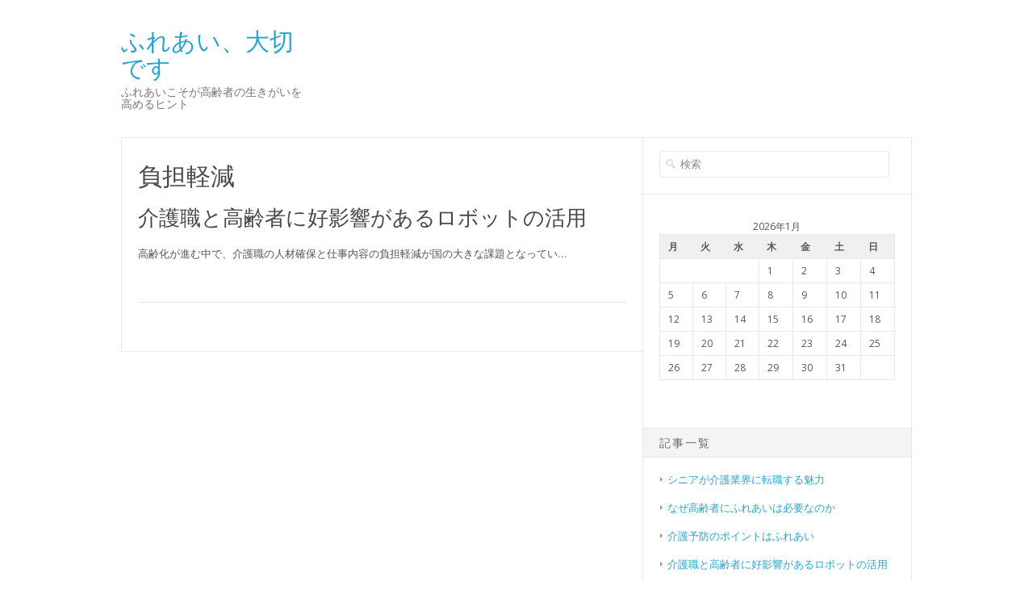

--- FILE ---
content_type: text/html; charset=UTF-8
request_url: http://www.chiropractique.info/category/burden-reduction/
body_size: 31550
content:
<!DOCTYPE html>
<html class="no-js" dir="ltr" lang="ja" prefix="og: https://ogp.me/ns#">
<head>
<meta charset="UTF-8">
<meta name="viewport" content="width=device-width, initial-scale=1">
<link rel="profile" href="http://gmpg.org/xfn/11">
<link rel="pingback" href="http://www.chiropractique.info/xmlrpc.php">

<title>負担軽減 - ふれあい、大切です</title>

		<!-- All in One SEO 4.9.2 - aioseo.com -->
	<meta name="robots" content="max-image-preview:large" />
	<link rel="canonical" href="http://www.chiropractique.info/category/burden-reduction/" />
	<meta name="generator" content="All in One SEO (AIOSEO) 4.9.2" />
		<script type="application/ld+json" class="aioseo-schema">
			{"@context":"https:\/\/schema.org","@graph":[{"@type":"BreadcrumbList","@id":"http:\/\/www.chiropractique.info\/category\/burden-reduction\/#breadcrumblist","itemListElement":[{"@type":"ListItem","@id":"http:\/\/www.chiropractique.info#listItem","position":1,"name":"\u30db\u30fc\u30e0","item":"http:\/\/www.chiropractique.info","nextItem":{"@type":"ListItem","@id":"http:\/\/www.chiropractique.info\/category\/burden-reduction\/#listItem","name":"\u8ca0\u62c5\u8efd\u6e1b"}},{"@type":"ListItem","@id":"http:\/\/www.chiropractique.info\/category\/burden-reduction\/#listItem","position":2,"name":"\u8ca0\u62c5\u8efd\u6e1b","previousItem":{"@type":"ListItem","@id":"http:\/\/www.chiropractique.info#listItem","name":"\u30db\u30fc\u30e0"}}]},{"@type":"CollectionPage","@id":"http:\/\/www.chiropractique.info\/category\/burden-reduction\/#collectionpage","url":"http:\/\/www.chiropractique.info\/category\/burden-reduction\/","name":"\u8ca0\u62c5\u8efd\u6e1b - \u3075\u308c\u3042\u3044\u3001\u5927\u5207\u3067\u3059","inLanguage":"ja","isPartOf":{"@id":"http:\/\/www.chiropractique.info\/#website"},"breadcrumb":{"@id":"http:\/\/www.chiropractique.info\/category\/burden-reduction\/#breadcrumblist"}},{"@type":"Organization","@id":"http:\/\/www.chiropractique.info\/#organization","name":"\u3075\u308c\u3042\u3044\u3001\u5927\u5207\u3067\u3059","description":"\u3075\u308c\u3042\u3044\u3053\u305d\u304c\u9ad8\u9f62\u8005\u306e\u751f\u304d\u304c\u3044\u3092\u9ad8\u3081\u308b\u30d2\u30f3\u30c8","url":"http:\/\/www.chiropractique.info\/"},{"@type":"WebSite","@id":"http:\/\/www.chiropractique.info\/#website","url":"http:\/\/www.chiropractique.info\/","name":"\u3075\u308c\u3042\u3044\u3001\u5927\u5207\u3067\u3059","description":"\u3075\u308c\u3042\u3044\u3053\u305d\u304c\u9ad8\u9f62\u8005\u306e\u751f\u304d\u304c\u3044\u3092\u9ad8\u3081\u308b\u30d2\u30f3\u30c8","inLanguage":"ja","publisher":{"@id":"http:\/\/www.chiropractique.info\/#organization"}}]}
		</script>
		<!-- All in One SEO -->

<link rel='dns-prefetch' href='//fonts.googleapis.com' />
<link rel="alternate" type="application/rss+xml" title="ふれあい、大切です &raquo; フィード" href="http://www.chiropractique.info/feed/" />
<link rel="alternate" type="application/rss+xml" title="ふれあい、大切です &raquo; コメントフィード" href="http://www.chiropractique.info/comments/feed/" />
<link rel="alternate" type="application/rss+xml" title="ふれあい、大切です &raquo; 負担軽減 カテゴリーのフィード" href="http://www.chiropractique.info/category/burden-reduction/feed/" />
<style id='wp-img-auto-sizes-contain-inline-css' type='text/css'>
img:is([sizes=auto i],[sizes^="auto," i]){contain-intrinsic-size:3000px 1500px}
/*# sourceURL=wp-img-auto-sizes-contain-inline-css */
</style>
<style id='wp-emoji-styles-inline-css' type='text/css'>

	img.wp-smiley, img.emoji {
		display: inline !important;
		border: none !important;
		box-shadow: none !important;
		height: 1em !important;
		width: 1em !important;
		margin: 0 0.07em !important;
		vertical-align: -0.1em !important;
		background: none !important;
		padding: 0 !important;
	}
/*# sourceURL=wp-emoji-styles-inline-css */
</style>
<style id='wp-block-library-inline-css' type='text/css'>
:root{--wp-block-synced-color:#7a00df;--wp-block-synced-color--rgb:122,0,223;--wp-bound-block-color:var(--wp-block-synced-color);--wp-editor-canvas-background:#ddd;--wp-admin-theme-color:#007cba;--wp-admin-theme-color--rgb:0,124,186;--wp-admin-theme-color-darker-10:#006ba1;--wp-admin-theme-color-darker-10--rgb:0,107,160.5;--wp-admin-theme-color-darker-20:#005a87;--wp-admin-theme-color-darker-20--rgb:0,90,135;--wp-admin-border-width-focus:2px}@media (min-resolution:192dpi){:root{--wp-admin-border-width-focus:1.5px}}.wp-element-button{cursor:pointer}:root .has-very-light-gray-background-color{background-color:#eee}:root .has-very-dark-gray-background-color{background-color:#313131}:root .has-very-light-gray-color{color:#eee}:root .has-very-dark-gray-color{color:#313131}:root .has-vivid-green-cyan-to-vivid-cyan-blue-gradient-background{background:linear-gradient(135deg,#00d084,#0693e3)}:root .has-purple-crush-gradient-background{background:linear-gradient(135deg,#34e2e4,#4721fb 50%,#ab1dfe)}:root .has-hazy-dawn-gradient-background{background:linear-gradient(135deg,#faaca8,#dad0ec)}:root .has-subdued-olive-gradient-background{background:linear-gradient(135deg,#fafae1,#67a671)}:root .has-atomic-cream-gradient-background{background:linear-gradient(135deg,#fdd79a,#004a59)}:root .has-nightshade-gradient-background{background:linear-gradient(135deg,#330968,#31cdcf)}:root .has-midnight-gradient-background{background:linear-gradient(135deg,#020381,#2874fc)}:root{--wp--preset--font-size--normal:16px;--wp--preset--font-size--huge:42px}.has-regular-font-size{font-size:1em}.has-larger-font-size{font-size:2.625em}.has-normal-font-size{font-size:var(--wp--preset--font-size--normal)}.has-huge-font-size{font-size:var(--wp--preset--font-size--huge)}.has-text-align-center{text-align:center}.has-text-align-left{text-align:left}.has-text-align-right{text-align:right}.has-fit-text{white-space:nowrap!important}#end-resizable-editor-section{display:none}.aligncenter{clear:both}.items-justified-left{justify-content:flex-start}.items-justified-center{justify-content:center}.items-justified-right{justify-content:flex-end}.items-justified-space-between{justify-content:space-between}.screen-reader-text{border:0;clip-path:inset(50%);height:1px;margin:-1px;overflow:hidden;padding:0;position:absolute;width:1px;word-wrap:normal!important}.screen-reader-text:focus{background-color:#ddd;clip-path:none;color:#444;display:block;font-size:1em;height:auto;left:5px;line-height:normal;padding:15px 23px 14px;text-decoration:none;top:5px;width:auto;z-index:100000}html :where(.has-border-color){border-style:solid}html :where([style*=border-top-color]){border-top-style:solid}html :where([style*=border-right-color]){border-right-style:solid}html :where([style*=border-bottom-color]){border-bottom-style:solid}html :where([style*=border-left-color]){border-left-style:solid}html :where([style*=border-width]){border-style:solid}html :where([style*=border-top-width]){border-top-style:solid}html :where([style*=border-right-width]){border-right-style:solid}html :where([style*=border-bottom-width]){border-bottom-style:solid}html :where([style*=border-left-width]){border-left-style:solid}html :where(img[class*=wp-image-]){height:auto;max-width:100%}:where(figure){margin:0 0 1em}html :where(.is-position-sticky){--wp-admin--admin-bar--position-offset:var(--wp-admin--admin-bar--height,0px)}@media screen and (max-width:600px){html :where(.is-position-sticky){--wp-admin--admin-bar--position-offset:0px}}

/*# sourceURL=wp-block-library-inline-css */
</style><style id='global-styles-inline-css' type='text/css'>
:root{--wp--preset--aspect-ratio--square: 1;--wp--preset--aspect-ratio--4-3: 4/3;--wp--preset--aspect-ratio--3-4: 3/4;--wp--preset--aspect-ratio--3-2: 3/2;--wp--preset--aspect-ratio--2-3: 2/3;--wp--preset--aspect-ratio--16-9: 16/9;--wp--preset--aspect-ratio--9-16: 9/16;--wp--preset--color--black: #000000;--wp--preset--color--cyan-bluish-gray: #abb8c3;--wp--preset--color--white: #ffffff;--wp--preset--color--pale-pink: #f78da7;--wp--preset--color--vivid-red: #cf2e2e;--wp--preset--color--luminous-vivid-orange: #ff6900;--wp--preset--color--luminous-vivid-amber: #fcb900;--wp--preset--color--light-green-cyan: #7bdcb5;--wp--preset--color--vivid-green-cyan: #00d084;--wp--preset--color--pale-cyan-blue: #8ed1fc;--wp--preset--color--vivid-cyan-blue: #0693e3;--wp--preset--color--vivid-purple: #9b51e0;--wp--preset--gradient--vivid-cyan-blue-to-vivid-purple: linear-gradient(135deg,rgb(6,147,227) 0%,rgb(155,81,224) 100%);--wp--preset--gradient--light-green-cyan-to-vivid-green-cyan: linear-gradient(135deg,rgb(122,220,180) 0%,rgb(0,208,130) 100%);--wp--preset--gradient--luminous-vivid-amber-to-luminous-vivid-orange: linear-gradient(135deg,rgb(252,185,0) 0%,rgb(255,105,0) 100%);--wp--preset--gradient--luminous-vivid-orange-to-vivid-red: linear-gradient(135deg,rgb(255,105,0) 0%,rgb(207,46,46) 100%);--wp--preset--gradient--very-light-gray-to-cyan-bluish-gray: linear-gradient(135deg,rgb(238,238,238) 0%,rgb(169,184,195) 100%);--wp--preset--gradient--cool-to-warm-spectrum: linear-gradient(135deg,rgb(74,234,220) 0%,rgb(151,120,209) 20%,rgb(207,42,186) 40%,rgb(238,44,130) 60%,rgb(251,105,98) 80%,rgb(254,248,76) 100%);--wp--preset--gradient--blush-light-purple: linear-gradient(135deg,rgb(255,206,236) 0%,rgb(152,150,240) 100%);--wp--preset--gradient--blush-bordeaux: linear-gradient(135deg,rgb(254,205,165) 0%,rgb(254,45,45) 50%,rgb(107,0,62) 100%);--wp--preset--gradient--luminous-dusk: linear-gradient(135deg,rgb(255,203,112) 0%,rgb(199,81,192) 50%,rgb(65,88,208) 100%);--wp--preset--gradient--pale-ocean: linear-gradient(135deg,rgb(255,245,203) 0%,rgb(182,227,212) 50%,rgb(51,167,181) 100%);--wp--preset--gradient--electric-grass: linear-gradient(135deg,rgb(202,248,128) 0%,rgb(113,206,126) 100%);--wp--preset--gradient--midnight: linear-gradient(135deg,rgb(2,3,129) 0%,rgb(40,116,252) 100%);--wp--preset--font-size--small: 13px;--wp--preset--font-size--medium: 20px;--wp--preset--font-size--large: 36px;--wp--preset--font-size--x-large: 42px;--wp--preset--spacing--20: 0.44rem;--wp--preset--spacing--30: 0.67rem;--wp--preset--spacing--40: 1rem;--wp--preset--spacing--50: 1.5rem;--wp--preset--spacing--60: 2.25rem;--wp--preset--spacing--70: 3.38rem;--wp--preset--spacing--80: 5.06rem;--wp--preset--shadow--natural: 6px 6px 9px rgba(0, 0, 0, 0.2);--wp--preset--shadow--deep: 12px 12px 50px rgba(0, 0, 0, 0.4);--wp--preset--shadow--sharp: 6px 6px 0px rgba(0, 0, 0, 0.2);--wp--preset--shadow--outlined: 6px 6px 0px -3px rgb(255, 255, 255), 6px 6px rgb(0, 0, 0);--wp--preset--shadow--crisp: 6px 6px 0px rgb(0, 0, 0);}:where(.is-layout-flex){gap: 0.5em;}:where(.is-layout-grid){gap: 0.5em;}body .is-layout-flex{display: flex;}.is-layout-flex{flex-wrap: wrap;align-items: center;}.is-layout-flex > :is(*, div){margin: 0;}body .is-layout-grid{display: grid;}.is-layout-grid > :is(*, div){margin: 0;}:where(.wp-block-columns.is-layout-flex){gap: 2em;}:where(.wp-block-columns.is-layout-grid){gap: 2em;}:where(.wp-block-post-template.is-layout-flex){gap: 1.25em;}:where(.wp-block-post-template.is-layout-grid){gap: 1.25em;}.has-black-color{color: var(--wp--preset--color--black) !important;}.has-cyan-bluish-gray-color{color: var(--wp--preset--color--cyan-bluish-gray) !important;}.has-white-color{color: var(--wp--preset--color--white) !important;}.has-pale-pink-color{color: var(--wp--preset--color--pale-pink) !important;}.has-vivid-red-color{color: var(--wp--preset--color--vivid-red) !important;}.has-luminous-vivid-orange-color{color: var(--wp--preset--color--luminous-vivid-orange) !important;}.has-luminous-vivid-amber-color{color: var(--wp--preset--color--luminous-vivid-amber) !important;}.has-light-green-cyan-color{color: var(--wp--preset--color--light-green-cyan) !important;}.has-vivid-green-cyan-color{color: var(--wp--preset--color--vivid-green-cyan) !important;}.has-pale-cyan-blue-color{color: var(--wp--preset--color--pale-cyan-blue) !important;}.has-vivid-cyan-blue-color{color: var(--wp--preset--color--vivid-cyan-blue) !important;}.has-vivid-purple-color{color: var(--wp--preset--color--vivid-purple) !important;}.has-black-background-color{background-color: var(--wp--preset--color--black) !important;}.has-cyan-bluish-gray-background-color{background-color: var(--wp--preset--color--cyan-bluish-gray) !important;}.has-white-background-color{background-color: var(--wp--preset--color--white) !important;}.has-pale-pink-background-color{background-color: var(--wp--preset--color--pale-pink) !important;}.has-vivid-red-background-color{background-color: var(--wp--preset--color--vivid-red) !important;}.has-luminous-vivid-orange-background-color{background-color: var(--wp--preset--color--luminous-vivid-orange) !important;}.has-luminous-vivid-amber-background-color{background-color: var(--wp--preset--color--luminous-vivid-amber) !important;}.has-light-green-cyan-background-color{background-color: var(--wp--preset--color--light-green-cyan) !important;}.has-vivid-green-cyan-background-color{background-color: var(--wp--preset--color--vivid-green-cyan) !important;}.has-pale-cyan-blue-background-color{background-color: var(--wp--preset--color--pale-cyan-blue) !important;}.has-vivid-cyan-blue-background-color{background-color: var(--wp--preset--color--vivid-cyan-blue) !important;}.has-vivid-purple-background-color{background-color: var(--wp--preset--color--vivid-purple) !important;}.has-black-border-color{border-color: var(--wp--preset--color--black) !important;}.has-cyan-bluish-gray-border-color{border-color: var(--wp--preset--color--cyan-bluish-gray) !important;}.has-white-border-color{border-color: var(--wp--preset--color--white) !important;}.has-pale-pink-border-color{border-color: var(--wp--preset--color--pale-pink) !important;}.has-vivid-red-border-color{border-color: var(--wp--preset--color--vivid-red) !important;}.has-luminous-vivid-orange-border-color{border-color: var(--wp--preset--color--luminous-vivid-orange) !important;}.has-luminous-vivid-amber-border-color{border-color: var(--wp--preset--color--luminous-vivid-amber) !important;}.has-light-green-cyan-border-color{border-color: var(--wp--preset--color--light-green-cyan) !important;}.has-vivid-green-cyan-border-color{border-color: var(--wp--preset--color--vivid-green-cyan) !important;}.has-pale-cyan-blue-border-color{border-color: var(--wp--preset--color--pale-cyan-blue) !important;}.has-vivid-cyan-blue-border-color{border-color: var(--wp--preset--color--vivid-cyan-blue) !important;}.has-vivid-purple-border-color{border-color: var(--wp--preset--color--vivid-purple) !important;}.has-vivid-cyan-blue-to-vivid-purple-gradient-background{background: var(--wp--preset--gradient--vivid-cyan-blue-to-vivid-purple) !important;}.has-light-green-cyan-to-vivid-green-cyan-gradient-background{background: var(--wp--preset--gradient--light-green-cyan-to-vivid-green-cyan) !important;}.has-luminous-vivid-amber-to-luminous-vivid-orange-gradient-background{background: var(--wp--preset--gradient--luminous-vivid-amber-to-luminous-vivid-orange) !important;}.has-luminous-vivid-orange-to-vivid-red-gradient-background{background: var(--wp--preset--gradient--luminous-vivid-orange-to-vivid-red) !important;}.has-very-light-gray-to-cyan-bluish-gray-gradient-background{background: var(--wp--preset--gradient--very-light-gray-to-cyan-bluish-gray) !important;}.has-cool-to-warm-spectrum-gradient-background{background: var(--wp--preset--gradient--cool-to-warm-spectrum) !important;}.has-blush-light-purple-gradient-background{background: var(--wp--preset--gradient--blush-light-purple) !important;}.has-blush-bordeaux-gradient-background{background: var(--wp--preset--gradient--blush-bordeaux) !important;}.has-luminous-dusk-gradient-background{background: var(--wp--preset--gradient--luminous-dusk) !important;}.has-pale-ocean-gradient-background{background: var(--wp--preset--gradient--pale-ocean) !important;}.has-electric-grass-gradient-background{background: var(--wp--preset--gradient--electric-grass) !important;}.has-midnight-gradient-background{background: var(--wp--preset--gradient--midnight) !important;}.has-small-font-size{font-size: var(--wp--preset--font-size--small) !important;}.has-medium-font-size{font-size: var(--wp--preset--font-size--medium) !important;}.has-large-font-size{font-size: var(--wp--preset--font-size--large) !important;}.has-x-large-font-size{font-size: var(--wp--preset--font-size--x-large) !important;}
/*# sourceURL=global-styles-inline-css */
</style>

<style id='classic-theme-styles-inline-css' type='text/css'>
/*! This file is auto-generated */
.wp-block-button__link{color:#fff;background-color:#32373c;border-radius:9999px;box-shadow:none;text-decoration:none;padding:calc(.667em + 2px) calc(1.333em + 2px);font-size:1.125em}.wp-block-file__button{background:#32373c;color:#fff;text-decoration:none}
/*# sourceURL=/wp-includes/css/classic-themes.min.css */
</style>
<link rel='stylesheet' id='delivery-font-css' href='//fonts.googleapis.com/css?family=Open+Sans%3A300italic%2C400italic%2C600italic%2C700italic%2C300%2C400%2C600%2C700&#038;subset=latin%2Clatin-ext' type='text/css' media='all' />
<link rel='stylesheet' id='delivery-plugins-style-css' href='http://www.chiropractique.info/wp-content/themes/delivery-lite/assets/css/plugins.min.css?ver=6.9' type='text/css' media='all' />
<link rel='stylesheet' id='dashicons-css' href='http://www.chiropractique.info/wp-includes/css/dashicons.min.css?ver=6.9' type='text/css' media='all' />
<link rel='stylesheet' id='delivery-style-css' href='http://www.chiropractique.info/wp-content/themes/delivery-lite/style.min.css?ver=6.9' type='text/css' media='all' />
<script type="text/javascript" src="http://www.chiropractique.info/wp-includes/js/jquery/jquery.min.js?ver=3.7.1" id="jquery-core-js"></script>
<script type="text/javascript" src="http://www.chiropractique.info/wp-includes/js/jquery/jquery-migrate.min.js?ver=3.4.1" id="jquery-migrate-js"></script>
<link rel="https://api.w.org/" href="http://www.chiropractique.info/wp-json/" /><link rel="alternate" title="JSON" type="application/json" href="http://www.chiropractique.info/wp-json/wp/v2/categories/12" /><link rel="EditURI" type="application/rsd+xml" title="RSD" href="http://www.chiropractique.info/xmlrpc.php?rsd" />
<meta name="generator" content="WordPress 6.9" />
<style type="text/css">.recentcomments a{display:inline !important;padding:0 !important;margin:0 !important;}</style></head>

<body class="archive category category-burden-reduction category-12 wp-theme-delivery-lite" itemscope itemtype="http://schema.org/Blog">

<div id="page" class="hfeed site">

	
	<header id="masthead" class="site-header" role="banner" itemscope="itemscope" itemtype="http://schema.org/WPHeader">
		<div class="header-item">

			<div class="site-branding">
				<h1 class="site-title" itemprop="headline"><a href="http://www.chiropractique.info" itemprop="url" rel="home"><span itemprop="headline">ふれあい、大切です</span></a></h1><h2 class="site-description" itemprop="description">ふれあいこそが高齢者の生きがいを高めるヒント</h2>			</div>

			
		</div><!-- .header-item -->
	</header><!-- #masthead -->

	
	<div id="content" class="site-content">

		
	<section id="primary" class="content-area">
		<main id="main" class="site-main" role="main" class="content">

		
			<header class="page-header">
				<h2 class="page-title">負担軽減</h2>			</header><!-- .page-header -->

						
				<article id="post-16" class="post-16 page type-page status-publish hentry category-recreation category-burden-reduction entry" itemscope="itemscope" itemtype="http://schema.org/CreativeWork">
	
	
	<header class="entry-header entry-header-index">
		<h1 class="entry-title" itemprop="headline"><a href="http://www.chiropractique.info/recreation/" itemprop="url" rel="bookmark">介護職と高齢者に好影響があるロボットの活用</a></h1>
		<div class="entry-meta">
			
					</div><!-- .entry-meta -->
	</header><!-- .entry-header -->

	<div class="entry-summary" itemprop="description">
		<p>高齢化が進む中で、介護職の人材確保と仕事内容の負担軽減が国の大きな課題となってい&hellip;</p>
	</div><!-- .entry-summary -->
	
</article><!-- #post-## -->

			
			
	

		
		</main><!-- #main -->
	</section><!-- #primary -->


<div id="secondary" class="widget-area widget-primary" role="complementary" aria-label="メインサイドバー" itemscope="itemscope" itemtype="http://schema.org/WPSideBar">
	<aside id="search-2" class="widget widget_search"><form method="get" class="searchform" id="searchform" action="http://www.chiropractique.info/" role="search">
	<div>
		<div class="dashicons dashicons-search"></div>
		<input type="text" class="field" name="s" id="s" placeholder="検索">
	</div>
</form></aside><aside id="calendar-2" class="widget widget_calendar"><div id="calendar_wrap" class="calendar_wrap"><table id="wp-calendar" class="wp-calendar-table">
	<caption>2026年1月</caption>
	<thead>
	<tr>
		<th scope="col" aria-label="月曜日">月</th>
		<th scope="col" aria-label="火曜日">火</th>
		<th scope="col" aria-label="水曜日">水</th>
		<th scope="col" aria-label="木曜日">木</th>
		<th scope="col" aria-label="金曜日">金</th>
		<th scope="col" aria-label="土曜日">土</th>
		<th scope="col" aria-label="日曜日">日</th>
	</tr>
	</thead>
	<tbody>
	<tr>
		<td colspan="3" class="pad">&nbsp;</td><td>1</td><td>2</td><td>3</td><td>4</td>
	</tr>
	<tr>
		<td>5</td><td>6</td><td>7</td><td>8</td><td>9</td><td>10</td><td>11</td>
	</tr>
	<tr>
		<td>12</td><td>13</td><td id="today">14</td><td>15</td><td>16</td><td>17</td><td>18</td>
	</tr>
	<tr>
		<td>19</td><td>20</td><td>21</td><td>22</td><td>23</td><td>24</td><td>25</td>
	</tr>
	<tr>
		<td>26</td><td>27</td><td>28</td><td>29</td><td>30</td><td>31</td>
		<td class="pad" colspan="1">&nbsp;</td>
	</tr>
	</tbody>
	</table><nav aria-label="前と次の月" class="wp-calendar-nav">
		<span class="wp-calendar-nav-prev">&nbsp;</span>
		<span class="pad">&nbsp;</span>
		<span class="wp-calendar-nav-next">&nbsp;</span>
	</nav></div></aside><aside id="pages-2" class="widget widget_pages"><h1 class="widget-title">記事一覧</h1>
			<ul>
				<li class="page_item page-item-34"><a href="http://www.chiropractique.info/nursing-care-industry/">シニアが介護業界に転職する魅力</a></li>
<li class="page_item page-item-43"><a href="http://www.chiropractique.info/senior-citizen/">なぜ高齢者にふれあいは必要なのか</a></li>
<li class="page_item page-item-11"><a href="http://www.chiropractique.info/care-prevention/">介護予防のポイントはふれあい</a></li>
<li class="page_item page-item-16"><a href="http://www.chiropractique.info/recreation/">介護職と高齢者に好影響があるロボットの活用</a></li>
<li class="page_item page-item-39"><a href="http://www.chiropractique.info/recreation-2/">介護職員がレクリエーションへの苦手意識や不安を克服する方法</a></li>
<li class="page_item page-item-14"><a href="http://www.chiropractique.info/">意外に多い、高齢者のふれあいの場</a></li>
<li class="page_item page-item-18"><a href="http://www.chiropractique.info/volunteer/">生きがいづくりにもなる高齢者の社会参加</a></li>
<li class="page_item page-item-28"><a href="http://www.chiropractique.info/contact/">高齢者のふれあいに貢献するレクリエーションの具体例</a></li>
<li class="page_item page-item-12"><a href="http://www.chiropractique.info/social-participation/">高齢者のふれあいの場を増やすためにできること</a></li>
<li class="page_item page-item-8"><a href="http://www.chiropractique.info/sitemap/">サイトマップ</a></li>
			</ul>

			</aside><aside id="text-2" class="widget widget_text">			<div class="textwidget"></div>
		</aside></div><!-- #secondary -->
	</div><!-- #content -->

	<footer id="colophon" class="site-footer" role="contentinfo" itemscope="itemscope" itemtype="http://schema.org/WPFooter">
		<div class="footer-item">

				<div id="footer-sidebar" class="widget-footer" aria-label="フッターサイドバー" itemscope="itemscope" itemtype="http://schema.org/WPSideBar">
		<aside id="recent-comments-2" class="widget widget_recent_comments"><h1 class="widget-title">最近のコメント</h1><ul id="recentcomments"></ul></aside><aside id="categories-2" class="widget widget_categories"><h1 class="widget-title">カテゴリー</h1>
			<ul>
					<li class="cat-item cat-item-8"><a href="http://www.chiropractique.info/category/trigger/">きっかけ</a>
</li>
	<li class="cat-item cat-item-14"><a href="http://www.chiropractique.info/category/communication/">コミュニケーション</a>
</li>
	<li class="cat-item cat-item-17"><a href="http://www.chiropractique.info/category/senior-generation/">シニア世代</a>
</li>
	<li class="cat-item cat-item-15"><a href="http://www.chiropractique.info/category/contact/">ふれあい</a>
</li>
	<li class="cat-item cat-item-13"><a href="http://www.chiropractique.info/category/volunteer/">ボランティア</a>
</li>
	<li class="cat-item cat-item-11"><a href="http://www.chiropractique.info/category/recreation/">レクリエーション</a>
</li>
	<li class="cat-item cat-item-10"><a href="http://www.chiropractique.info/category/robot-therapy/">ロボットセラピー</a>
</li>
	<li class="cat-item cat-item-9"><a href="http://www.chiropractique.info/category/care-prevention/">介護予防</a>
</li>
	<li class="cat-item cat-item-16"><a href="http://www.chiropractique.info/category/nursing-care-industry/">介護業界</a>
</li>
	<li class="cat-item cat-item-5"><a href="http://www.chiropractique.info/category/make-friends/">仲間作り</a>
</li>
	<li class="cat-item cat-item-20"><a href="http://www.chiropractique.info/category/health/">健康</a>
</li>
	<li class="cat-item cat-item-2"><a href="http://www.chiropractique.info/category/social-participation/">社会参加</a>
</li>
	<li class="cat-item cat-item-18"><a href="http://www.chiropractique.info/category/weak-point/">苦手</a>
</li>
	<li class="cat-item cat-item-12 current-cat"><a aria-current="page" href="http://www.chiropractique.info/category/burden-reduction/">負担軽減</a>
</li>
	<li class="cat-item cat-item-3"><a href="http://www.chiropractique.info/category/play/">遊び</a>
</li>
	<li class="cat-item cat-item-19"><a href="http://www.chiropractique.info/category/senior-citizen/">高齢者</a>
</li>
			</ul>

			</aside><aside id="meta-2" class="widget widget_meta"><h1 class="widget-title">メタ情報</h1>
		<ul>
						<li><a href="http://www.chiropractique.info/wp-login.php">ログイン</a></li>
			<li><a href="http://www.chiropractique.info/feed/">投稿フィード</a></li>
			<li><a href="http://www.chiropractique.info/comments/feed/">コメントフィード</a></li>

			<li><a href="https://ja.wordpress.org/">WordPress.org</a></li>
		</ul>

		</aside>	</div><!-- #footer-sidebar -->

			<div class="site-info">
				<a class="powered" href="https://ja.wordpress.org/">Proudly powered by WordPress</a>
				テーマ: Delivery Lite by <a href="http://www.theme-junkie.com/" rel="designer">Theme Junkie</a>.			</div><!-- .site-info -->

		</div><!-- .footer-item -->
	</footer><!-- #colophon -->
	
</div><!-- #page -->

<script type="speculationrules">
{"prefetch":[{"source":"document","where":{"and":[{"href_matches":"/*"},{"not":{"href_matches":["/wp-*.php","/wp-admin/*","/wp-content/uploads/*","/wp-content/*","/wp-content/plugins/*","/wp-content/themes/delivery-lite/*","/*\\?(.+)"]}},{"not":{"selector_matches":"a[rel~=\"nofollow\"]"}},{"not":{"selector_matches":".no-prefetch, .no-prefetch a"}}]},"eagerness":"conservative"}]}
</script>
<script type="module"  src="http://www.chiropractique.info/wp-content/plugins/all-in-one-seo-pack/dist/Lite/assets/table-of-contents.95d0dfce.js?ver=4.9.2" id="aioseo/js/src/vue/standalone/blocks/table-of-contents/frontend.js-js"></script>
<script type="text/javascript" src="http://www.chiropractique.info/wp-content/themes/delivery-lite/assets/js/delivery-lite.min.js" id="delivery-scripts-js"></script>
<script id="wp-emoji-settings" type="application/json">
{"baseUrl":"https://s.w.org/images/core/emoji/17.0.2/72x72/","ext":".png","svgUrl":"https://s.w.org/images/core/emoji/17.0.2/svg/","svgExt":".svg","source":{"concatemoji":"http://www.chiropractique.info/wp-includes/js/wp-emoji-release.min.js?ver=6.9"}}
</script>
<script type="module">
/* <![CDATA[ */
/*! This file is auto-generated */
const a=JSON.parse(document.getElementById("wp-emoji-settings").textContent),o=(window._wpemojiSettings=a,"wpEmojiSettingsSupports"),s=["flag","emoji"];function i(e){try{var t={supportTests:e,timestamp:(new Date).valueOf()};sessionStorage.setItem(o,JSON.stringify(t))}catch(e){}}function c(e,t,n){e.clearRect(0,0,e.canvas.width,e.canvas.height),e.fillText(t,0,0);t=new Uint32Array(e.getImageData(0,0,e.canvas.width,e.canvas.height).data);e.clearRect(0,0,e.canvas.width,e.canvas.height),e.fillText(n,0,0);const a=new Uint32Array(e.getImageData(0,0,e.canvas.width,e.canvas.height).data);return t.every((e,t)=>e===a[t])}function p(e,t){e.clearRect(0,0,e.canvas.width,e.canvas.height),e.fillText(t,0,0);var n=e.getImageData(16,16,1,1);for(let e=0;e<n.data.length;e++)if(0!==n.data[e])return!1;return!0}function u(e,t,n,a){switch(t){case"flag":return n(e,"\ud83c\udff3\ufe0f\u200d\u26a7\ufe0f","\ud83c\udff3\ufe0f\u200b\u26a7\ufe0f")?!1:!n(e,"\ud83c\udde8\ud83c\uddf6","\ud83c\udde8\u200b\ud83c\uddf6")&&!n(e,"\ud83c\udff4\udb40\udc67\udb40\udc62\udb40\udc65\udb40\udc6e\udb40\udc67\udb40\udc7f","\ud83c\udff4\u200b\udb40\udc67\u200b\udb40\udc62\u200b\udb40\udc65\u200b\udb40\udc6e\u200b\udb40\udc67\u200b\udb40\udc7f");case"emoji":return!a(e,"\ud83e\u1fac8")}return!1}function f(e,t,n,a){let r;const o=(r="undefined"!=typeof WorkerGlobalScope&&self instanceof WorkerGlobalScope?new OffscreenCanvas(300,150):document.createElement("canvas")).getContext("2d",{willReadFrequently:!0}),s=(o.textBaseline="top",o.font="600 32px Arial",{});return e.forEach(e=>{s[e]=t(o,e,n,a)}),s}function r(e){var t=document.createElement("script");t.src=e,t.defer=!0,document.head.appendChild(t)}a.supports={everything:!0,everythingExceptFlag:!0},new Promise(t=>{let n=function(){try{var e=JSON.parse(sessionStorage.getItem(o));if("object"==typeof e&&"number"==typeof e.timestamp&&(new Date).valueOf()<e.timestamp+604800&&"object"==typeof e.supportTests)return e.supportTests}catch(e){}return null}();if(!n){if("undefined"!=typeof Worker&&"undefined"!=typeof OffscreenCanvas&&"undefined"!=typeof URL&&URL.createObjectURL&&"undefined"!=typeof Blob)try{var e="postMessage("+f.toString()+"("+[JSON.stringify(s),u.toString(),c.toString(),p.toString()].join(",")+"));",a=new Blob([e],{type:"text/javascript"});const r=new Worker(URL.createObjectURL(a),{name:"wpTestEmojiSupports"});return void(r.onmessage=e=>{i(n=e.data),r.terminate(),t(n)})}catch(e){}i(n=f(s,u,c,p))}t(n)}).then(e=>{for(const n in e)a.supports[n]=e[n],a.supports.everything=a.supports.everything&&a.supports[n],"flag"!==n&&(a.supports.everythingExceptFlag=a.supports.everythingExceptFlag&&a.supports[n]);var t;a.supports.everythingExceptFlag=a.supports.everythingExceptFlag&&!a.supports.flag,a.supports.everything||((t=a.source||{}).concatemoji?r(t.concatemoji):t.wpemoji&&t.twemoji&&(r(t.twemoji),r(t.wpemoji)))});
//# sourceURL=http://www.chiropractique.info/wp-includes/js/wp-emoji-loader.min.js
/* ]]> */
</script>

</body>
</html>


--- FILE ---
content_type: application/javascript
request_url: http://www.chiropractique.info/wp-content/themes/delivery-lite/assets/js/delivery-lite.min.js
body_size: 46043
content:
!function(a){"use strict";a.fn.fitVids=function(e){var n={customSelector:null,ignore:null};if(!document.getElementById("fit-vids-style")){var t=document.head||document.getElementsByTagName("head")[0],i=document.createElement("div");i.innerHTML='<p>x</p><style id="fit-vids-style">.fluid-width-video-wrapper{width:100%;position:relative;padding:0;}.fluid-width-video-wrapper iframe,.fluid-width-video-wrapper object,.fluid-width-video-wrapper embed {position:absolute;top:0;left:0;width:100%;height:100%;}</style>',t.appendChild(i.childNodes[1])}return e&&a.extend(n,e),this.each(function(){var e=['iframe[src*="player.vimeo.com"]','iframe[src*="youtube.com"]','iframe[src*="youtube-nocookie.com"]','iframe[src*="kickstarter.com"][src*="video.html"]',"object","embed"];n.customSelector&&e.push(n.customSelector);var i=".fitvidsignore";n.ignore&&(i=i+", "+n.ignore);var t=a(this).find(e.join(","));(t=(t=t.not("object object")).not(i)).each(function(){var e=a(this);if(!(0<e.parents(i).length||"embed"===this.tagName.toLowerCase()&&e.parent("object").length||e.parent(".fluid-width-video-wrapper").length)){e.css("height")||e.css("width")||!isNaN(e.attr("height"))&&!isNaN(e.attr("width"))||(e.attr("height",9),e.attr("width",16));var t=("object"===this.tagName.toLowerCase()||e.attr("height")&&!isNaN(parseInt(e.attr("height"),10))?parseInt(e.attr("height"),10):e.height())/(isNaN(parseInt(e.attr("width"),10))?e.width():parseInt(e.attr("width"),10));if(!e.attr("name")){var n="fitvid"+a.fn.fitVids._count;e.attr("name",n),a.fn.fitVids._count++}e.wrap('<div class="fluid-width-video-wrapper"></div>').parent(".fluid-width-video-wrapper").css("padding-top",100*t+"%"),e.removeAttr("height").removeAttr("width")}})})},a.fn.fitVids._count=0}(window.jQuery||window.Zepto),function(u,s){function a(e,t){this.element=e,this.settings=u.extend({},n,t),this.settings.duplicate||t.hasOwnProperty("removeIds")||(this.settings.removeIds=!1),this._defaults=n,this._name=o,this.init()}var n={label:"MENU",duplicate:!0,duration:200,easingOpen:"swing",easingClose:"swing",closedSymbol:"&#9658;",openedSymbol:"&#9660;",prependTo:"body",appendTo:"",parentTag:"a",closeOnClick:!1,allowParentLinks:!1,nestedParentLinks:!0,showChildren:!1,removeIds:!0,removeClasses:!1,removeStyles:!1,brand:"",animations:"jquery",init:function(){},beforeOpen:function(){},beforeClose:function(){},afterOpen:function(){},afterClose:function(){}},o="slicknav",p="slicknav";Keyboard={DOWN:40,ENTER:13,ESCAPE:27,LEFT:37,RIGHT:39,SPACE:32,TAB:9,UP:38},a.prototype.init=function(){var e,t,r=this,n=u(this.element),l=this.settings;if(l.duplicate?r.mobileNav=n.clone():r.mobileNav=n,l.removeIds&&(r.mobileNav.removeAttr("id"),r.mobileNav.find("*").each(function(e,t){u(t).removeAttr("id")})),l.removeClasses&&(r.mobileNav.removeAttr("class"),r.mobileNav.find("*").each(function(e,t){u(t).removeAttr("class")})),l.removeStyles&&(r.mobileNav.removeAttr("style"),r.mobileNav.find("*").each(function(e,t){u(t).removeAttr("style")})),e=p+"_icon",""===l.label&&(e+=" "+p+"_no-text"),"a"==l.parentTag&&(l.parentTag='a href="#"'),r.mobileNav.attr("class",p+"_nav"),t=u('<div class="'+p+'_menu"></div>'),""!==l.brand){var i=u('<div class="'+p+'_brand">'+l.brand+"</div>");u(t).append(i)}r.btn=u(["<"+l.parentTag+' aria-haspopup="true" role="button" tabindex="0" class="'+p+"_btn "+p+'_collapsed">','<span class="'+p+'_menutxt">'+l.label+"</span>",'<span class="'+e+'">','<span class="'+p+'_icon-bar"></span>','<span class="'+p+'_icon-bar"></span>','<span class="'+p+'_icon-bar"></span>',"</span>","</"+l.parentTag+">"].join("")),u(t).append(r.btn),""!==l.appendTo?u(l.appendTo).append(t):u(l.prependTo).prepend(t),t.append(r.mobileNav);var a=r.mobileNav.find("li");u(a).each(function(){var e=u(this),t={};if(t.children=e.children("ul").attr("role","menu"),e.data("menu",t),0<t.children.length){var n=e.contents(),i=!1,a=[];u(n).each(function(){return!u(this).is("ul")&&(a.push(this),void(u(this).is("a")&&(i=!0)))});var s=u("<"+l.parentTag+' role="menuitem" aria-haspopup="true" tabindex="-1" class="'+p+'_item"/>');l.allowParentLinks&&!l.nestedParentLinks&&i?u(a).wrapAll('<span class="'+p+"_parent-link "+p+'_row"/>').parent():u(a).wrapAll(s).parent().addClass(p+"_row"),l.showChildren?e.addClass(p+"_open"):e.addClass(p+"_collapsed"),e.addClass(p+"_parent");var o=u('<span class="'+p+'_arrow">'+(l.showChildren?l.openedSymbol:l.closedSymbol)+"</span>");l.allowParentLinks&&!l.nestedParentLinks&&i&&(o=o.wrap(s).parent()),u(a).last().after(o)}else 0===e.children().length&&e.addClass(p+"_txtnode");e.children("a").attr("role","menuitem").click(function(e){l.closeOnClick&&!u(e.target).parent().closest("li").hasClass(p+"_parent")&&u(r.btn).click()}),l.closeOnClick&&l.allowParentLinks&&(e.children("a").children("a").click(function(e){u(r.btn).click()}),e.find("."+p+"_parent-link a:not(."+p+"_item)").click(function(e){u(r.btn).click()}))}),u(a).each(function(){var e=u(this).data("menu");l.showChildren||r._visibilityToggle(e.children,null,!1,null,!0)}),r._visibilityToggle(r.mobileNav,null,!1,"init",!0),r.mobileNav.attr("role","menu"),u(s).mousedown(function(){r._outlines(!1)}),u(s).keyup(function(){r._outlines(!0)}),u(r.btn).click(function(e){e.preventDefault(),r._menuToggle()}),r.mobileNav.on("click","."+p+"_item",function(e){e.preventDefault(),r._itemClick(u(this))}),u(r.btn).keydown(function(e){var t=e||event;switch(t.keyCode){case Keyboard.ENTER:case Keyboard.SPACE:case Keyboard.DOWN:e.preventDefault(),t.keyCode===Keyboard.DOWN&&u(r.btn).hasClass(p+"_open")||r._menuToggle(),u(r.btn).next().find('[role="menuitem"]').first().focus()}}),r.mobileNav.on("keydown","."+p+"_item",function(e){switch((e||event).keyCode){case Keyboard.ENTER:e.preventDefault(),r._itemClick(u(e.target));break;case Keyboard.RIGHT:e.preventDefault(),u(e.target).parent().hasClass(p+"_collapsed")&&r._itemClick(u(e.target)),u(e.target).next().find('[role="menuitem"]').first().focus()}}),r.mobileNav.on("keydown",'[role="menuitem"]',function(e){switch((e||event).keyCode){case Keyboard.DOWN:e.preventDefault();var t=(i=(n=u(e.target).parent().parent().children().children('[role="menuitem"]:visible')).index(e.target))+1;n.length<=t&&(t=0),n.eq(t).focus();break;case Keyboard.UP:e.preventDefault();var n,i=(n=u(e.target).parent().parent().children().children('[role="menuitem"]:visible')).index(e.target);n.eq(i-1).focus();break;case Keyboard.LEFT:if(e.preventDefault(),u(e.target).parent().parent().parent().hasClass(p+"_open")){var a=u(e.target).parent().parent().prev();a.focus(),r._itemClick(a)}else u(e.target).parent().parent().hasClass(p+"_nav")&&(r._menuToggle(),u(r.btn).focus());break;case Keyboard.ESCAPE:e.preventDefault(),r._menuToggle(),u(r.btn).focus()}}),l.allowParentLinks&&l.nestedParentLinks&&u("."+p+"_item a").click(function(e){e.stopImmediatePropagation()})},a.prototype._menuToggle=function(e){var t=this.btn,n=this.mobileNav;t.hasClass(p+"_collapsed")?(t.removeClass(p+"_collapsed"),t.addClass(p+"_open")):(t.removeClass(p+"_open"),t.addClass(p+"_collapsed")),t.addClass(p+"_animating"),this._visibilityToggle(n,t.parent(),!0,t)},a.prototype._itemClick=function(e){var t=this.settings,n=e.data("menu");n||((n={}).arrow=e.children("."+p+"_arrow"),n.ul=e.next("ul"),n.parent=e.parent(),n.parent.hasClass(p+"_parent-link")&&(n.parent=e.parent().parent(),n.ul=e.parent().next("ul")),e.data("menu",n)),n.parent.hasClass(p+"_collapsed")?(n.arrow.html(t.openedSymbol),n.parent.removeClass(p+"_collapsed"),n.parent.addClass(p+"_open")):(n.arrow.html(t.closedSymbol),n.parent.addClass(p+"_collapsed"),n.parent.removeClass(p+"_open")),n.parent.addClass(p+"_animating"),this._visibilityToggle(n.ul,n.parent,!0,e)},a.prototype._visibilityToggle=function(n,e,t,i,a){function s(e,t){u(e).removeClass(p+"_animating"),u(t).removeClass(p+"_animating"),a||l.afterOpen(e)}function o(e,t){n.attr("aria-hidden","true"),c.attr("tabindex","-1"),r._setVisAttr(n,!0),n.hide(),u(e).removeClass(p+"_animating"),u(t).removeClass(p+"_animating"),a?"init"==e&&l.init():l.afterClose(e)}var r=this,l=r.settings,c=r._getActionItems(n),d=0;t&&(d=l.duration),n.hasClass(p+"_hidden")?(n.removeClass(p+"_hidden"),a||l.beforeOpen(i),"jquery"===l.animations?n.stop(!0,!0).slideDown(d,l.easingOpen,function(){s(i,e)}):"velocity"===l.animations&&n.velocity("finish").velocity("slideDown",{duration:d,easing:l.easingOpen,complete:function(){s(i,e)}}),n.attr("aria-hidden","false"),c.attr("tabindex","0"),r._setVisAttr(n,!1)):(n.addClass(p+"_hidden"),a||l.beforeClose(i),"jquery"===l.animations?n.stop(!0,!0).slideUp(d,this.settings.easingClose,function(){o(i,e)}):"velocity"===l.animations&&n.velocity("finish").velocity("slideUp",{duration:d,easing:l.easingClose,complete:function(){o(i,e)}}))},a.prototype._setVisAttr=function(e,t){var n=this,i=e.children("li").children("ul").not("."+p+"_hidden");t?i.each(function(){var e=u(this);e.attr("aria-hidden","true"),n._getActionItems(e).attr("tabindex","-1"),n._setVisAttr(e,t)}):i.each(function(){var e=u(this);e.attr("aria-hidden","false"),n._getActionItems(e).attr("tabindex","0"),n._setVisAttr(e,t)})},a.prototype._getActionItems=function(e){var t=e.data("menu");if(!t){t={};var n=e.children("li"),i=n.find("a");t.links=i.add(n.find("."+p+"_item")),e.data("menu",t)}return t.links},a.prototype._outlines=function(e){e?u("."+p+"_item, ."+p+"_btn").css("outline",""):u("."+p+"_item, ."+p+"_btn").css("outline","none")},a.prototype.toggle=function(){this._menuToggle()},a.prototype.open=function(){this.btn.hasClass(p+"_collapsed")&&this._menuToggle()},a.prototype.close=function(){this.btn.hasClass(p+"_open")&&this._menuToggle()},u.fn[o]=function(t){var n,i=arguments;return void 0===t||"object"==typeof t?this.each(function(){u.data(this,"plugin_"+o)||u.data(this,"plugin_"+o,new a(this,t))}):"string"==typeof t&&"_"!==t[0]&&"init"!==t?(this.each(function(){var e=u.data(this,"plugin_"+o);e instanceof a&&"function"==typeof e[t]&&(n=e[t].apply(e,Array.prototype.slice.call(i,1)))}),void 0!==n?n:this):void 0}}(jQuery,document,window),function(c,d,u){"use strict";c.fn.scrollUp=function(e){c.data(u.body,"scrollUp")||(c.data(u.body,"scrollUp",!0),c.fn.scrollUp.init(e))},c.fn.scrollUp.init=function(e){var t,n,i,a,s,o,r=c.fn.scrollUp.settings=c.extend({},c.fn.scrollUp.defaults,e),l=!1;switch(o=r.scrollTrigger?c(r.scrollTrigger):c("<a/>",{id:r.scrollName,href:"#top"}),r.scrollTitle&&o.attr("title",r.scrollTitle),o.appendTo("body"),r.scrollImg||r.scrollTrigger||o.html(r.scrollText),o.css({display:"none",position:"fixed",zIndex:r.zIndex}),r.activeOverlay&&c("<div/>",{id:r.scrollName+"-active"}).css({position:"absolute",top:r.scrollDistance+"px",width:"100%",borderTop:"1px dotted"+r.activeOverlay,zIndex:r.zIndex}).appendTo("body"),r.animation){case"fade":t="fadeIn",n="fadeOut",i=r.animationSpeed;break;case"slide":t="slideDown",n="slideUp",i=r.animationSpeed;break;default:t="show",n="hide",i=0}a="top"===r.scrollFrom?r.scrollDistance:c(u).height()-c(d).height()-r.scrollDistance,c(d).scroll(function(){c(d).scrollTop()>a?l||(o[t](i),l=!0):l&&(o[n](i),l=!1)}),r.scrollTarget?"number"==typeof r.scrollTarget?s=r.scrollTarget:"string"==typeof r.scrollTarget&&(s=Math.floor(c(r.scrollTarget).offset().top)):s=0,o.click(function(e){e.preventDefault(),c("html, body").animate({scrollTop:s},r.scrollSpeed,r.easingType)})},c.fn.scrollUp.defaults={scrollName:"scrollUp",scrollDistance:300,scrollFrom:"top",scrollSpeed:300,easingType:"linear",animation:"fade",animationSpeed:200,scrollTrigger:!1,scrollTarget:!1,scrollText:"Scroll to top",scrollTitle:!1,scrollImg:!1,activeOverlay:!1,zIndex:2147483647},c.fn.scrollUp.destroy=function(e){c.removeData(u.body,"scrollUp"),c("#"+c.fn.scrollUp.settings.scrollName).remove(),c("#"+c.fn.scrollUp.settings.scrollName+"-active").remove(),7<=c.fn.jquery.split(".")[1]?c(d).off("scroll",e):c(d).unbind("scroll",e)},c.scrollUp=c.fn.scrollUp}(jQuery,window,document),function(e,t){"function"==typeof define&&define.amd?define("ev-emitter/ev-emitter",t):"object"==typeof module&&module.exports?module.exports=t():e.EvEmitter=t()}("undefined"!=typeof window?window:this,function(){function e(){}var t=e.prototype;return t.on=function(e,t){if(e&&t){var n=this._events=this._events||{},i=n[e]=n[e]||[];return-1==i.indexOf(t)&&i.push(t),this}},t.once=function(e,t){if(e&&t){this.on(e,t);var n=this._onceEvents=this._onceEvents||{};return(n[e]=n[e]||{})[t]=!0,this}},t.off=function(e,t){var n=this._events&&this._events[e];if(n&&n.length){var i=n.indexOf(t);return-1!=i&&n.splice(i,1),this}},t.emitEvent=function(e,t){var n=this._events&&this._events[e];if(n&&n.length){var i=0,a=n[i];t=t||[];for(var s=this._onceEvents&&this._onceEvents[e];a;){var o=s&&s[a];o&&(this.off(e,a),delete s[a]),a.apply(this,t),a=n[i+=o?0:1]}return this}},e}),function(t,n){"use strict";"function"==typeof define&&define.amd?define(["ev-emitter/ev-emitter"],function(e){return n(t,e)}):"object"==typeof module&&module.exports?module.exports=n(t,require("ev-emitter")):t.imagesLoaded=n(t,t.EvEmitter)}(window,function(t,e){function i(e,t){for(var n in t)e[n]=t[n];return e}function a(e,t,n){return this instanceof a?("string"==typeof e&&(e=document.querySelectorAll(e)),this.elements=function(e){var t=[];if(Array.isArray(e))t=e;else if("number"==typeof e.length)for(var n=0;n<e.length;n++)t.push(e[n]);else t.push(e);return t}(e),this.options=i({},this.options),"function"==typeof t?n=t:i(this.options,t),n&&this.on("always",n),this.getImages(),o&&(this.jqDeferred=new o.Deferred),void setTimeout(function(){this.check()}.bind(this))):new a(e,t,n)}function n(e){this.img=e}function s(e,t){this.url=e,this.element=t,this.img=new Image}var o=t.jQuery,r=t.console;(a.prototype=Object.create(e.prototype)).options={},a.prototype.getImages=function(){this.images=[],this.elements.forEach(this.addElementImages,this)},a.prototype.addElementImages=function(e){"IMG"==e.nodeName&&this.addImage(e),!0===this.options.background&&this.addElementBackgroundImages(e);var t=e.nodeType;if(t&&l[t]){for(var n=e.querySelectorAll("img"),i=0;i<n.length;i++){var a=n[i];this.addImage(a)}if("string"==typeof this.options.background){var s=e.querySelectorAll(this.options.background);for(i=0;i<s.length;i++){var o=s[i];this.addElementBackgroundImages(o)}}}};var l={1:!0,9:!0,11:!0};return a.prototype.addElementBackgroundImages=function(e){var t=getComputedStyle(e);if(t)for(var n=/url\((['"])?(.*?)\1\)/gi,i=n.exec(t.backgroundImage);null!==i;){var a=i&&i[2];a&&this.addBackground(a,e),i=n.exec(t.backgroundImage)}},a.prototype.addImage=function(e){var t=new n(e);this.images.push(t)},a.prototype.addBackground=function(e,t){var n=new s(e,t);this.images.push(n)},a.prototype.check=function(){function t(e,t,n){setTimeout(function(){i.progress(e,t,n)})}var i=this;return this.progressedCount=0,this.hasAnyBroken=!1,this.images.length?void this.images.forEach(function(e){e.once("progress",t),e.check()}):void this.complete()},a.prototype.progress=function(e,t,n){this.progressedCount++,this.hasAnyBroken=this.hasAnyBroken||!e.isLoaded,this.emitEvent("progress",[this,e,t]),this.jqDeferred&&this.jqDeferred.notify&&this.jqDeferred.notify(this,e),this.progressedCount==this.images.length&&this.complete(),this.options.debug&&r&&r.log("progress: "+n,e,t)},a.prototype.complete=function(){var e=this.hasAnyBroken?"fail":"done";if(this.isComplete=!0,this.emitEvent(e,[this]),this.emitEvent("always",[this]),this.jqDeferred){var t=this.hasAnyBroken?"reject":"resolve";this.jqDeferred[t](this)}},(n.prototype=Object.create(e.prototype)).check=function(){return this.getIsImageComplete()?void this.confirm(0!==this.img.naturalWidth,"naturalWidth"):(this.proxyImage=new Image,this.proxyImage.addEventListener("load",this),this.proxyImage.addEventListener("error",this),this.img.addEventListener("load",this),this.img.addEventListener("error",this),void(this.proxyImage.src=this.img.src))},n.prototype.getIsImageComplete=function(){return this.img.complete&&void 0!==this.img.naturalWidth},n.prototype.confirm=function(e,t){this.isLoaded=e,this.emitEvent("progress",[this,this.img,t])},n.prototype.handleEvent=function(e){var t="on"+e.type;this[t]&&this[t](e)},n.prototype.onload=function(){this.confirm(!0,"onload"),this.unbindEvents()},n.prototype.onerror=function(){this.confirm(!1,"onerror"),this.unbindEvents()},n.prototype.unbindEvents=function(){this.proxyImage.removeEventListener("load",this),this.proxyImage.removeEventListener("error",this),this.img.removeEventListener("load",this),this.img.removeEventListener("error",this)},(s.prototype=Object.create(n.prototype)).check=function(){this.img.addEventListener("load",this),this.img.addEventListener("error",this),this.img.src=this.url,this.getIsImageComplete()&&(this.confirm(0!==this.img.naturalWidth,"naturalWidth"),this.unbindEvents())},s.prototype.unbindEvents=function(){this.img.removeEventListener("load",this),this.img.removeEventListener("error",this)},s.prototype.confirm=function(e,t){this.isLoaded=e,this.emitEvent("progress",[this,this.element,t])},a.makeJQueryPlugin=function(e){(e=e||t.jQuery)&&((o=e).fn.imagesLoaded=function(e,t){return new a(this,e,t).jqDeferred.promise(o(this))})},a.makeJQueryPlugin(),a}),function(C){var n=!0;C.flexslider=function(v,e){var h=C(v);h.vars=C.extend({},C.flexslider.defaults,e);var t,d=h.vars.namespace,m=window.navigator&&window.navigator.msPointerEnabled&&window.MSGesture,u=("ontouchstart"in window||m||window.DocumentTouch&&document instanceof DocumentTouch)&&h.vars.touch,r="click touchend MSPointerUp keyup",l="",f="vertical"===h.vars.direction,g=h.vars.reverse,y=0<h.vars.itemWidth,b="fade"===h.vars.animation,p=""!==h.vars.asNavFor,w={};C.data(v,"flexslider",h),w={init:function(){h.animating=!1,h.currentSlide=parseInt(h.vars.startAt?h.vars.startAt:0,10),isNaN(h.currentSlide)&&(h.currentSlide=0),h.animatingTo=h.currentSlide,h.atEnd=0===h.currentSlide||h.currentSlide===h.last,h.containerSelector=h.vars.selector.substr(0,h.vars.selector.search(" ")),h.slides=C(h.vars.selector,h),h.container=C(h.containerSelector,h),h.count=h.slides.length,h.syncExists=0<C(h.vars.sync).length,"slide"===h.vars.animation&&(h.vars.animation="swing"),h.prop=f?"top":"marginLeft",h.args={},h.manualPause=!1,h.stopped=!1,h.started=!1,h.startTimeout=null,h.transitions=!h.vars.video&&!b&&h.vars.useCSS&&function(){var e=document.createElement("div"),t=["perspectiveProperty","WebkitPerspective","MozPerspective","OPerspective","msPerspective"];for(var n in t)if(void 0!==e.style[t[n]])return h.pfx=t[n].replace("Perspective","").toLowerCase(),h.prop="-"+h.pfx+"-transform",!0;return!1}(),(h.ensureAnimationEnd="")!==h.vars.controlsContainer&&(h.controlsContainer=0<C(h.vars.controlsContainer).length&&C(h.vars.controlsContainer)),""!==h.vars.manualControls&&(h.manualControls=0<C(h.vars.manualControls).length&&C(h.vars.manualControls)),""!==h.vars.customDirectionNav&&(h.customDirectionNav=2===C(h.vars.customDirectionNav).length&&C(h.vars.customDirectionNav)),h.vars.randomize&&(h.slides.sort(function(){return Math.round(Math.random())-.5}),h.container.empty().append(h.slides)),h.doMath(),h.setup("init"),h.vars.controlNav&&w.controlNav.setup(),h.vars.directionNav&&w.directionNav.setup(),h.vars.keyboard&&(1===C(h.containerSelector).length||h.vars.multipleKeyboard)&&C(document).bind("keyup",function(e){var t=e.keyCode;if(!h.animating&&(39===t||37===t)){var n=39===t?h.getTarget("next"):37===t&&h.getTarget("prev");h.flexAnimate(n,h.vars.pauseOnAction)}}),h.vars.mousewheel&&h.bind("mousewheel",function(e,t,n,i){e.preventDefault();var a=t<0?h.getTarget("next"):h.getTarget("prev");h.flexAnimate(a,h.vars.pauseOnAction)}),h.vars.pausePlay&&w.pausePlay.setup(),h.vars.slideshow&&h.vars.pauseInvisible&&w.pauseInvisible.init(),h.vars.slideshow&&(h.vars.pauseOnHover&&h.hover(function(){h.manualPlay||h.manualPause||h.pause()},function(){h.manualPause||h.manualPlay||h.stopped||h.play()}),h.vars.pauseInvisible&&w.pauseInvisible.isHidden()||(0<h.vars.initDelay?h.startTimeout=setTimeout(h.play,h.vars.initDelay):h.play())),p&&w.asNav.setup(),u&&h.vars.touch&&w.touch(),(!b||b&&h.vars.smoothHeight)&&C(window).bind("resize orientationchange focus",w.resize),h.find("img").attr("draggable","false"),setTimeout(function(){h.vars.start(h)},200)},asNav:{setup:function(){h.asNav=!0,h.animatingTo=Math.floor(h.currentSlide/h.move),h.currentItem=h.currentSlide,h.slides.removeClass(d+"active-slide").eq(h.currentItem).addClass(d+"active-slide"),m?(v._slider=h).slides.each(function(){this._gesture=new MSGesture,(this._gesture.target=this).addEventListener("MSPointerDown",function(e){e.preventDefault(),e.currentTarget._gesture&&e.currentTarget._gesture.addPointer(e.pointerId)},!1),this.addEventListener("MSGestureTap",function(e){e.preventDefault();var t=C(this),n=t.index();C(h.vars.asNavFor).data("flexslider").animating||t.hasClass("active")||(h.direction=h.currentItem<n?"next":"prev",h.flexAnimate(n,h.vars.pauseOnAction,!1,!0,!0))})}):h.slides.on(r,function(e){e.preventDefault();var t=C(this),n=t.index();t.offset().left-C(h).scrollLeft()<=0&&t.hasClass(d+"active-slide")?h.flexAnimate(h.getTarget("prev"),!0):C(h.vars.asNavFor).data("flexslider").animating||t.hasClass(d+"active-slide")||(h.direction=h.currentItem<n?"next":"prev",h.flexAnimate(n,h.vars.pauseOnAction,!1,!0,!0))})}},controlNav:{setup:function(){h.manualControls?w.controlNav.setupManual():w.controlNav.setupPaging()},setupPaging:function(){var e,t,n="thumbnails"===h.vars.controlNav?"control-thumbs":"control-paging",i=1;if(h.controlNavScaffold=C('<ol class="'+d+"control-nav "+d+n+'"></ol>'),1<h.pagingCount)for(var a=0;a<h.pagingCount;a++){void 0===(t=h.slides.eq(a)).attr("data-thumb-alt")&&t.attr("data-thumb-alt","");var s=""!==t.attr("data-thumb-alt")?s=' alt="'+t.attr("data-thumb-alt")+'"':"";if(e="thumbnails"===h.vars.controlNav?'<img src="'+t.attr("data-thumb")+'"'+s+"/>":'<a href="#">'+i+"</a>","thumbnails"===h.vars.controlNav&&!0===h.vars.thumbCaptions){var o=t.attr("data-thumbcaption");""!==o&&void 0!==o&&(e+='<span class="'+d+'caption">'+o+"</span>")}h.controlNavScaffold.append("<li>"+e+"</li>"),i++}h.controlsContainer?C(h.controlsContainer).append(h.controlNavScaffold):h.append(h.controlNavScaffold),w.controlNav.set(),w.controlNav.active(),h.controlNavScaffold.delegate("a, img",r,function(e){if(e.preventDefault(),""===l||l===e.type){var t=C(this),n=h.controlNav.index(t);t.hasClass(d+"active")||(h.direction=n>h.currentSlide?"next":"prev",h.flexAnimate(n,h.vars.pauseOnAction))}""===l&&(l=e.type),w.setToClearWatchedEvent()})},setupManual:function(){h.controlNav=h.manualControls,w.controlNav.active(),h.controlNav.bind(r,function(e){if(e.preventDefault(),""===l||l===e.type){var t=C(this),n=h.controlNav.index(t);t.hasClass(d+"active")||(n>h.currentSlide?h.direction="next":h.direction="prev",h.flexAnimate(n,h.vars.pauseOnAction))}""===l&&(l=e.type),w.setToClearWatchedEvent()})},set:function(){var e="thumbnails"===h.vars.controlNav?"img":"a";h.controlNav=C("."+d+"control-nav li "+e,h.controlsContainer?h.controlsContainer:h)},active:function(){h.controlNav.removeClass(d+"active").eq(h.animatingTo).addClass(d+"active")},update:function(e,t){1<h.pagingCount&&"add"===e?h.controlNavScaffold.append(C('<li><a href="#">'+h.count+"</a></li>")):1===h.pagingCount?h.controlNavScaffold.find("li").remove():h.controlNav.eq(t).closest("li").remove(),w.controlNav.set(),1<h.pagingCount&&h.pagingCount!==h.controlNav.length?h.update(t,e):w.controlNav.active()}},directionNav:{setup:function(){var e=C('<ul class="'+d+'direction-nav"><li class="'+d+'nav-prev"><a class="'+d+'prev" href="#">'+h.vars.prevText+'</a></li><li class="'+d+'nav-next"><a class="'+d+'next" href="#">'+h.vars.nextText+"</a></li></ul>");h.customDirectionNav?h.directionNav=h.customDirectionNav:h.controlsContainer?(C(h.controlsContainer).append(e),h.directionNav=C("."+d+"direction-nav li a",h.controlsContainer)):(h.append(e),h.directionNav=C("."+d+"direction-nav li a",h)),w.directionNav.update(),h.directionNav.bind(r,function(e){var t;e.preventDefault(),""!==l&&l!==e.type||(t=C(this).hasClass(d+"next")?h.getTarget("next"):h.getTarget("prev"),h.flexAnimate(t,h.vars.pauseOnAction)),""===l&&(l=e.type),w.setToClearWatchedEvent()})},update:function(){var e=d+"disabled";1===h.pagingCount?h.directionNav.addClass(e).attr("tabindex","-1"):h.vars.animationLoop?h.directionNav.removeClass(e).removeAttr("tabindex"):0===h.animatingTo?h.directionNav.removeClass(e).filter("."+d+"prev").addClass(e).attr("tabindex","-1"):h.animatingTo===h.last?h.directionNav.removeClass(e).filter("."+d+"next").addClass(e).attr("tabindex","-1"):h.directionNav.removeClass(e).removeAttr("tabindex")}},pausePlay:{setup:function(){var e=C('<div class="'+d+'pauseplay"><a href="#"></a></div>');h.controlsContainer?(h.controlsContainer.append(e),h.pausePlay=C("."+d+"pauseplay a",h.controlsContainer)):(h.append(e),h.pausePlay=C("."+d+"pauseplay a",h)),w.pausePlay.update(h.vars.slideshow?d+"pause":d+"play"),h.pausePlay.bind(r,function(e){e.preventDefault(),""!==l&&l!==e.type||(C(this).hasClass(d+"pause")?(h.manualPause=!0,h.manualPlay=!1,h.pause()):(h.manualPause=!1,h.manualPlay=!0,h.play())),""===l&&(l=e.type),w.setToClearWatchedEvent()})},update:function(e){"play"===e?h.pausePlay.removeClass(d+"pause").addClass(d+"play").html(h.vars.playText):h.pausePlay.removeClass(d+"play").addClass(d+"pause").html(h.vars.pauseText)}},touch:function(){var a,s,o,r,l,c,e,i,d,u=!1,t=0,n=0,p=0;m?(v.style.msTouchAction="none",v._gesture=new MSGesture,(v._gesture.target=v).addEventListener("MSPointerDown",function(e){e.stopPropagation(),h.animating?e.preventDefault():(h.pause(),v._gesture.addPointer(e.pointerId),p=0,r=f?h.h:h.w,c=Number(new Date),o=y&&g&&h.animatingTo===h.last?0:y&&g?h.limit-(h.itemW+h.vars.itemMargin)*h.move*h.animatingTo:y&&h.currentSlide===h.last?h.limit:y?(h.itemW+h.vars.itemMargin)*h.move*h.currentSlide:g?(h.last-h.currentSlide+h.cloneOffset)*r:(h.currentSlide+h.cloneOffset)*r)},!1),v._slider=h,v.addEventListener("MSGestureChange",function(e){e.stopPropagation();var t=e.target._slider;if(t){var n=-e.translationX,i=-e.translationY;return l=p+=f?i:n,u=f?Math.abs(p)<Math.abs(-n):Math.abs(p)<Math.abs(-i),e.detail===e.MSGESTURE_FLAG_INERTIA?void setImmediate(function(){v._gesture.stop()}):void((!u||500<Number(new Date)-c)&&(e.preventDefault(),!b&&t.transitions&&(t.vars.animationLoop||(l=p/(0===t.currentSlide&&p<0||t.currentSlide===t.last&&0<p?Math.abs(p)/r+2:1)),t.setProps(o+l,"setTouch"))))}},!1),v.addEventListener("MSGestureEnd",function(e){e.stopPropagation();var t=e.target._slider;if(t){if(t.animatingTo===t.currentSlide&&!u&&null!==l){var n=g?-l:l,i=0<n?t.getTarget("next"):t.getTarget("prev");t.canAdvance(i)&&(Number(new Date)-c<550&&50<Math.abs(n)||Math.abs(n)>r/2)?t.flexAnimate(i,t.vars.pauseOnAction):b||t.flexAnimate(t.currentSlide,t.vars.pauseOnAction,!0)}o=l=s=a=null,p=0}},!1)):(e=function(e){h.animating?e.preventDefault():!window.navigator.msPointerEnabled&&1!==e.touches.length||(h.pause(),r=f?h.h:h.w,c=Number(new Date),t=e.touches[0].pageX,n=e.touches[0].pageY,o=y&&g&&h.animatingTo===h.last?0:y&&g?h.limit-(h.itemW+h.vars.itemMargin)*h.move*h.animatingTo:y&&h.currentSlide===h.last?h.limit:y?(h.itemW+h.vars.itemMargin)*h.move*h.currentSlide:g?(h.last-h.currentSlide+h.cloneOffset)*r:(h.currentSlide+h.cloneOffset)*r,a=f?n:t,s=f?t:n,v.addEventListener("touchmove",i,!1),v.addEventListener("touchend",d,!1))},i=function(e){t=e.touches[0].pageX,n=e.touches[0].pageY,l=f?a-n:a-t,(!(u=f?Math.abs(l)<Math.abs(t-s):Math.abs(l)<Math.abs(n-s))||500<Number(new Date)-c)&&(e.preventDefault(),!b&&h.transitions&&(h.vars.animationLoop||(l/=0===h.currentSlide&&l<0||h.currentSlide===h.last&&0<l?Math.abs(l)/r+2:1),h.setProps(o+l,"setTouch")))},d=function(e){if(v.removeEventListener("touchmove",i,!1),h.animatingTo===h.currentSlide&&!u&&null!==l){var t=g?-l:l,n=0<t?h.getTarget("next"):h.getTarget("prev");h.canAdvance(n)&&(Number(new Date)-c<550&&50<Math.abs(t)||Math.abs(t)>r/2)?h.flexAnimate(n,h.vars.pauseOnAction):b||h.flexAnimate(h.currentSlide,h.vars.pauseOnAction,!0)}v.removeEventListener("touchend",d,!1),o=l=s=a=null},v.addEventListener("touchstart",e,!1))},resize:function(){!h.animating&&h.is(":visible")&&(y||h.doMath(),b?w.smoothHeight():y?(h.slides.width(h.computedW),h.update(h.pagingCount),h.setProps()):f?(h.viewport.height(h.h),h.setProps(h.h,"setTotal")):(h.vars.smoothHeight&&w.smoothHeight(),h.newSlides.width(h.computedW),h.setProps(h.computedW,"setTotal")))},smoothHeight:function(e){if(!f||b){var t=b?h:h.viewport;e?t.animate({height:h.slides.eq(h.animatingTo).innerHeight()},e):t.innerHeight(h.slides.eq(h.animatingTo).innerHeight())}},sync:function(e){var t=C(h.vars.sync).data("flexslider"),n=h.animatingTo;switch(e){case"animate":t.flexAnimate(n,h.vars.pauseOnAction,!1,!0);break;case"play":t.playing||t.asNav||t.play();break;case"pause":t.pause()}},uniqueID:function(e){return e.filter("[id]").add(e.find("[id]")).each(function(){var e=C(this);e.attr("id",e.attr("id")+"_clone")}),e},pauseInvisible:{visProp:null,init:function(){var e=w.pauseInvisible.getHiddenProp();if(e){var t=e.replace(/[H|h]idden/,"")+"visibilitychange";document.addEventListener(t,function(){w.pauseInvisible.isHidden()?h.startTimeout?clearTimeout(h.startTimeout):h.pause():h.started?h.play():0<h.vars.initDelay?setTimeout(h.play,h.vars.initDelay):h.play()})}},isHidden:function(){var e=w.pauseInvisible.getHiddenProp();return!!e&&document[e]},getHiddenProp:function(){var e=["webkit","moz","ms","o"];if("hidden"in document)return"hidden";for(var t=0;t<e.length;t++)if(e[t]+"Hidden"in document)return e[t]+"Hidden";return null}},setToClearWatchedEvent:function(){clearTimeout(t),t=setTimeout(function(){l=""},3e3)}},h.flexAnimate=function(e,t,n,i,a){if(h.vars.animationLoop||e===h.currentSlide||(h.direction=e>h.currentSlide?"next":"prev"),p&&1===h.pagingCount&&(h.direction=h.currentItem<e?"next":"prev"),!h.animating&&(h.canAdvance(e,a)||n)&&h.is(":visible")){if(p&&i){var s=C(h.vars.asNavFor).data("flexslider");if(h.atEnd=0===e||e===h.count-1,s.flexAnimate(e,!0,!1,!0,a),h.direction=h.currentItem<e?"next":"prev",s.direction=h.direction,Math.ceil((e+1)/h.visible)-1===h.currentSlide||0===e)return h.currentItem=e,h.slides.removeClass(d+"active-slide").eq(e).addClass(d+"active-slide"),!1;h.currentItem=e,h.slides.removeClass(d+"active-slide").eq(e).addClass(d+"active-slide"),e=Math.floor(e/h.visible)}if(h.animating=!0,h.animatingTo=e,t&&h.pause(),h.vars.before(h),h.syncExists&&!a&&w.sync("animate"),h.vars.controlNav&&w.controlNav.active(),y||h.slides.removeClass(d+"active-slide").eq(e).addClass(d+"active-slide"),h.atEnd=0===e||e===h.last,h.vars.directionNav&&w.directionNav.update(),e===h.last&&(h.vars.end(h),h.vars.animationLoop||h.pause()),b)u?(h.slides.eq(h.currentSlide).css({opacity:0,zIndex:1}),h.slides.eq(e).css({opacity:1,zIndex:2}),h.wrapup(c)):(h.slides.eq(h.currentSlide).css({zIndex:1}).animate({opacity:0},h.vars.animationSpeed,h.vars.easing),h.slides.eq(e).css({zIndex:2}).animate({opacity:1},h.vars.animationSpeed,h.vars.easing,h.wrapup));else{var o,r,l,c=f?h.slides.filter(":first").height():h.computedW;r=y?(o=h.vars.itemMargin,(l=(h.itemW+o)*h.move*h.animatingTo)>h.limit&&1!==h.visible?h.limit:l):0===h.currentSlide&&e===h.count-1&&h.vars.animationLoop&&"next"!==h.direction?g?(h.count+h.cloneOffset)*c:0:h.currentSlide===h.last&&0===e&&h.vars.animationLoop&&"prev"!==h.direction?g?0:(h.count+1)*c:g?(h.count-1-e+h.cloneOffset)*c:(e+h.cloneOffset)*c,h.setProps(r,"",h.vars.animationSpeed),h.transitions?(h.vars.animationLoop&&h.atEnd||(h.animating=!1,h.currentSlide=h.animatingTo),h.container.unbind("webkitTransitionEnd transitionend"),h.container.bind("webkitTransitionEnd transitionend",function(){clearTimeout(h.ensureAnimationEnd),h.wrapup(c)}),clearTimeout(h.ensureAnimationEnd),h.ensureAnimationEnd=setTimeout(function(){h.wrapup(c)},h.vars.animationSpeed+100)):h.container.animate(h.args,h.vars.animationSpeed,h.vars.easing,function(){h.wrapup(c)})}h.vars.smoothHeight&&w.smoothHeight(h.vars.animationSpeed)}},h.wrapup=function(e){b||y||(0===h.currentSlide&&h.animatingTo===h.last&&h.vars.animationLoop?h.setProps(e,"jumpEnd"):h.currentSlide===h.last&&0===h.animatingTo&&h.vars.animationLoop&&h.setProps(e,"jumpStart")),h.animating=!1,h.currentSlide=h.animatingTo,h.vars.after(h)},h.animateSlides=function(){!h.animating&&n&&h.flexAnimate(h.getTarget("next"))},h.pause=function(){clearInterval(h.animatedSlides),h.animatedSlides=null,h.playing=!1,h.vars.pausePlay&&w.pausePlay.update("play"),h.syncExists&&w.sync("pause")},h.play=function(){h.playing&&clearInterval(h.animatedSlides),h.animatedSlides=h.animatedSlides||setInterval(h.animateSlides,h.vars.slideshowSpeed),h.started=h.playing=!0,h.vars.pausePlay&&w.pausePlay.update("pause"),h.syncExists&&w.sync("play")},h.stop=function(){h.pause(),h.stopped=!0},h.canAdvance=function(e,t){var n=p?h.pagingCount-1:h.last;return!(!t&&(!p||h.currentItem!==h.count-1||0!==e||"prev"!==h.direction)&&(p&&0===h.currentItem&&e===h.pagingCount-1&&"next"!==h.direction||e===h.currentSlide&&!p||!h.vars.animationLoop&&(h.atEnd&&0===h.currentSlide&&e===n&&"next"!==h.direction||h.atEnd&&h.currentSlide===n&&0===e&&"next"===h.direction)))},h.getTarget=function(e){return"next"===(h.direction=e)?h.currentSlide===h.last?0:h.currentSlide+1:0===h.currentSlide?h.last:h.currentSlide-1},h.setProps=function(e,t,n){var i,a=(i=e||(h.itemW+h.vars.itemMargin)*h.move*h.animatingTo,-1*function(){if(y)return"setTouch"===t?e:g&&h.animatingTo===h.last?0:g?h.limit-(h.itemW+h.vars.itemMargin)*h.move*h.animatingTo:h.animatingTo===h.last?h.limit:i;switch(t){case"setTotal":return g?(h.count-1-h.currentSlide+h.cloneOffset)*e:(h.currentSlide+h.cloneOffset)*e;case"setTouch":return e;case"jumpEnd":return g?e:h.count*e;case"jumpStart":return g?h.count*e:e;default:return e}}()+"px");h.transitions&&(a=f?"translate3d(0,"+a+",0)":"translate3d("+a+",0,0)",n=void 0!==n?n/1e3+"s":"0s",h.container.css("-"+h.pfx+"-transition-duration",n),h.container.css("transition-duration",n)),h.args[h.prop]=a,!h.transitions&&void 0!==n||h.container.css(h.args),h.container.css("transform",a)},h.setup=function(e){var t,n;b?(h.slides.css({width:"100%",float:"left",marginRight:"-100%",position:"relative"}),"init"===e&&(u?h.slides.css({opacity:0,display:"block",webkitTransition:"opacity "+h.vars.animationSpeed/1e3+"s ease",zIndex:1}).eq(h.currentSlide).css({opacity:1,zIndex:2}):0==h.vars.fadeFirstSlide?h.slides.css({opacity:0,display:"block",zIndex:1}).eq(h.currentSlide).css({zIndex:2}).css({opacity:1}):h.slides.css({opacity:0,display:"block",zIndex:1}).eq(h.currentSlide).css({zIndex:2}).animate({opacity:1},h.vars.animationSpeed,h.vars.easing)),h.vars.smoothHeight&&w.smoothHeight()):("init"===e&&(h.viewport=C('<div class="'+d+'viewport"></div>').css({overflow:"hidden",position:"relative"}).appendTo(h).append(h.container),h.cloneCount=0,h.cloneOffset=0,g&&(n=C.makeArray(h.slides).reverse(),h.slides=C(n),h.container.empty().append(h.slides))),h.vars.animationLoop&&!y&&(h.cloneCount=2,h.cloneOffset=1,"init"!==e&&h.container.find(".clone").remove(),h.container.append(w.uniqueID(h.slides.first().clone().addClass("clone")).attr("aria-hidden","true")).prepend(w.uniqueID(h.slides.last().clone().addClass("clone")).attr("aria-hidden","true"))),h.newSlides=C(h.vars.selector,h),t=g?h.count-1-h.currentSlide+h.cloneOffset:h.currentSlide+h.cloneOffset,f&&!y?(h.container.height(200*(h.count+h.cloneCount)+"%").css("position","absolute").width("100%"),setTimeout(function(){h.newSlides.css({display:"block"}),h.doMath(),h.viewport.height(h.h),h.setProps(t*h.h,"init")},"init"===e?100:0)):(h.container.width(200*(h.count+h.cloneCount)+"%"),h.setProps(t*h.computedW,"init"),setTimeout(function(){h.doMath(),h.newSlides.css({width:h.computedW,marginRight:h.computedM,float:"left",display:"block"}),h.vars.smoothHeight&&w.smoothHeight()},"init"===e?100:0))),y||h.slides.removeClass(d+"active-slide").eq(h.currentSlide).addClass(d+"active-slide"),h.vars.init(h)},h.doMath=function(){var e=h.slides.first(),t=h.vars.itemMargin,n=h.vars.minItems,i=h.vars.maxItems;h.w=void 0===h.viewport?h.width():h.viewport.width(),h.h=e.height(),h.boxPadding=e.outerWidth()-e.width(),y?(h.itemT=h.vars.itemWidth+t,h.itemM=t,h.minW=n?n*h.itemT:h.w,h.maxW=i?i*h.itemT-t:h.w,h.itemW=h.minW>h.w?(h.w-t*(n-1))/n:h.maxW<h.w?(h.w-t*(i-1))/i:h.vars.itemWidth>h.w?h.w:h.vars.itemWidth,h.visible=Math.floor(h.w/h.itemW),h.move=0<h.vars.move&&h.vars.move<h.visible?h.vars.move:h.visible,h.pagingCount=Math.ceil((h.count-h.visible)/h.move+1),h.last=h.pagingCount-1,h.limit=1===h.pagingCount?0:h.vars.itemWidth>h.w?h.itemW*(h.count-1)+t*(h.count-1):(h.itemW+t)*h.count-h.w-t):(h.itemW=h.w,h.itemM=t,h.pagingCount=h.count,h.last=h.count-1),h.computedW=h.itemW-h.boxPadding,h.computedM=h.itemM},h.update=function(e,t){h.doMath(),y||(e<h.currentSlide?h.currentSlide+=1:e<=h.currentSlide&&0!==e&&(h.currentSlide-=1),h.animatingTo=h.currentSlide),h.vars.controlNav&&!h.manualControls&&("add"===t&&!y||h.pagingCount>h.controlNav.length?w.controlNav.update("add"):("remove"===t&&!y||h.pagingCount<h.controlNav.length)&&(y&&h.currentSlide>h.last&&(h.currentSlide-=1,h.animatingTo-=1),w.controlNav.update("remove",h.last))),h.vars.directionNav&&w.directionNav.update()},h.addSlide=function(e,t){var n=C(e);h.count+=1,h.last=h.count-1,f&&g?void 0!==t?h.slides.eq(h.count-t).after(n):h.container.prepend(n):void 0!==t?h.slides.eq(t).before(n):h.container.append(n),h.update(t,"add"),h.slides=C(h.vars.selector+":not(.clone)",h),h.setup(),h.vars.added(h)},h.removeSlide=function(e){var t=isNaN(e)?h.slides.index(C(e)):e;h.count-=1,h.last=h.count-1,isNaN(e)?C(e,h.slides).remove():f&&g?h.slides.eq(h.last).remove():h.slides.eq(e).remove(),h.doMath(),h.update(t,"remove"),h.slides=C(h.vars.selector+":not(.clone)",h),h.setup(),h.vars.removed(h)},w.init()},C(window).blur(function(e){n=!1}).focus(function(e){n=!0}),C.flexslider.defaults={namespace:"flex-",selector:".slides > li",animation:"fade",easing:"swing",direction:"horizontal",reverse:!1,animationLoop:!0,smoothHeight:!1,startAt:0,slideshow:!0,slideshowSpeed:7e3,animationSpeed:600,initDelay:0,randomize:!1,fadeFirstSlide:!0,thumbCaptions:!1,pauseOnAction:!0,pauseOnHover:!1,pauseInvisible:!0,useCSS:!0,touch:!0,video:!1,controlNav:!0,directionNav:!0,prevText:"Previous",nextText:"Next",keyboard:!0,multipleKeyboard:!1,mousewheel:!1,pausePlay:!1,pauseText:"Pause",playText:"Play",controlsContainer:"",manualControls:"",customDirectionNav:"",sync:"",asNavFor:"",itemWidth:0,itemMargin:0,minItems:1,maxItems:0,move:0,allowOneSlide:!0,start:function(){},before:function(){},after:function(){},end:function(){},added:function(){},removed:function(){},init:function(){}},C.fn.flexslider=function(i){if(void 0===i&&(i={}),"object"==typeof i)return this.each(function(){var e=C(this),t=i.selector?i.selector:".slides > li",n=e.find(t);1===n.length&&!1===i.allowOneSlide||0===n.length?(n.fadeIn(400),i.start&&i.start(e)):void 0===e.data("flexslider")&&new C.flexslider(this,i)});var e=C(this).data("flexslider");switch(i){case"play":e.play();break;case"pause":e.pause();break;case"stop":e.stop();break;case"next":e.flexAnimate(e.getTarget("next"),!0);break;case"prev":case"previous":e.flexAnimate(e.getTarget("prev"),!0);break;default:"number"==typeof i&&e.flexAnimate(i,!0)}}}(jQuery),function(s,e){"use strict";var t,n,o,a,r,l,c,i=(o="sf-breadcrumb",a="sf-js-enabled","sf-with-ul","sf-arrows",(n=/^(?![\w\W]*Windows Phone)[\w\W]*(iPhone|iPad|iPod)/i.test(navigator.userAgent))&&s("html").css("cursor","pointer").on("click",s.noop),r=n,l="behavior"in(t=document.documentElement.style)&&"fill"in t&&/iemobile/i.test(navigator.userAgent),c=!!e.PointerEvent,{hide:function(e){if(this.length){var t=h(this);if(!t)return this;var n=!0===t.retainPath?t.$path:"",i=this.find("li."+t.hoverClass).add(this).not(n).removeClass(t.hoverClass).children(t.popUpSelector),a=t.speedOut;if(e&&(i.show(),a=0),(t.retainPath=!1)===t.onBeforeHide.call(i))return this;i.stop(!0,!0).animate(t.animationOut,a,function(){var e=s(this);t.onHide.call(e)})}return this},show:function(){var e=h(this);if(!e)return this;var t=this.addClass(e.hoverClass).children(e.popUpSelector);return!1===e.onBeforeShow.call(t)||t.stop(!0,!0).animate(e.animation,e.speed,function(){e.onShow.call(t)}),this},destroy:function(){return this.each(function(){var e,t=s(this),n=t.data("sfOptions");return!!n&&(e=t.find(n.popUpSelector).parent("li"),clearTimeout(n.sfTimer),d(t,n),u(e),p(t),t.off(".superfish").off(".hoverIntent"),e.children(n.popUpSelector).attr("style",function(e,t){return t.replace(/display[^;]+;?/g,"")}),n.$path.removeClass(n.hoverClass+" "+o).addClass(n.pathClass),t.find("."+n.hoverClass).removeClass(n.hoverClass),n.onDestroy.call(t),void t.removeData("sfOptions"))})},init:function(a){return this.each(function(){var e=s(this);if(e.data("sfOptions"))return!1;var t,n=s.extend({},s.fn.superfish.defaults,a),i=e.find(n.popUpSelector).parent("li");n.$path=(t=n,e.find("li."+t.pathClass).slice(0,t.pathLevels).addClass(t.hoverClass+" "+o).filter(function(){return s(this).children(t.popUpSelector).hide().show().length}).removeClass(t.pathClass)),e.data("sfOptions",n),d(e,n,!0),u(i,!0),p(e),function(e,t){var n="li:has("+t.popUpSelector+")";s.fn.hoverIntent&&!t.disableHI?e.hoverIntent(m,g,n):e.on("mouseenter.superfish",n,m).on("mouseleave.superfish",n,g);var i="MSPointerDown.superfish";c&&(i="pointerdown.superfish"),r||(i+=" touchend.superfish"),l&&(i+=" mousedown.superfish"),e.on("focusin.superfish","li",m).on("focusout.superfish","li",g).on(i,"a",t,y)}(e,n),i.not("."+o).superfish("hide",!0),n.onInit.call(this)})}});function d(e,t,n){var i=a;t.cssArrows&&(i+=" sf-arrows"),e[n?"addClass":"removeClass"](i)}function u(e,t){var n=t?"addClass":"removeClass";e.children("a")[n]("sf-with-ul")}function p(e){var t=e.css("ms-touch-action"),n=e.css("touch-action");n="pan-y"===(n=n||t)?"auto":"pan-y",e.css({"ms-touch-action":n,"touch-action":n})}function v(e){return e.closest("."+a)}function h(e){return v(e).data("sfOptions")}function m(){var e=s(this),t=h(e);clearTimeout(t.sfTimer),e.siblings().superfish("hide").end().superfish("show")}function f(e){e.retainPath=-1<s.inArray(this[0],e.$path),this.superfish("hide"),this.parents("."+e.hoverClass).length||(e.onIdle.call(v(this)),e.$path.length&&s.proxy(m,e.$path)())}function g(){var e=s(this),t=h(e);r?s.proxy(f,e,t)():(clearTimeout(t.sfTimer),t.sfTimer=setTimeout(s.proxy(f,e,t),t.delay))}function y(e){var t=s(this),n=h(t),i=t.siblings(e.data.popUpSelector);return!1===n.onHandleTouch.call(i)?this:void(0<i.length&&i.is(":hidden")&&(t.one("click.superfish",!1),"MSPointerDown"===e.type||"pointerdown"===e.type?t.trigger("focus"):s.proxy(m,t.parent("li"))()))}s.fn.superfish=function(e,t){return i[e]?i[e].apply(this,Array.prototype.slice.call(arguments,1)):"object"!=typeof e&&e?s.error("Method "+e+" does not exist on jQuery.fn.superfish"):i.init.apply(this,arguments)},s.fn.superfish.defaults={popUpSelector:"ul,.sf-mega",hoverClass:"sfHover",pathClass:"overrideThisToUse",pathLevels:1,delay:800,animation:{opacity:"show"},animationOut:{opacity:"hide"},speed:"normal",speedOut:"fast",cssArrows:!0,disableHI:!1,onInit:s.noop,onBeforeShow:s.noop,onShow:s.noop,onBeforeHide:s.noop,onHide:s.noop,onIdle:s.noop,onDestroy:s.noop,onHandleTouch:s.noop}}(jQuery,window),function(u){u.fn.hoverIntent=function(e,t,n){var i,a,s,o,r={interval:100,sensitivity:7,timeout:0};function l(e){i=e.pageX,a=e.pageY}function c(e){var n=jQuery.extend({},e),i=this;i.hoverIntent_t&&(i.hoverIntent_t=clearTimeout(i.hoverIntent_t)),"mouseenter"==e.type?(s=n.pageX,o=n.pageY,u(i).on("mousemove.hoverIntent",l),1!=i.hoverIntent_s&&(i.hoverIntent_t=setTimeout(function(){d(n,i)},r.interval))):(u(i).off("mousemove.hoverIntent",l),1==i.hoverIntent_s&&(i.hoverIntent_t=setTimeout(function(){var e,t;e=n,(t=i).hoverIntent_t=clearTimeout(t.hoverIntent_t),t.hoverIntent_s=0,r.out.apply(t,[e])},r.timeout)))}r="object"==typeof e?u.extend(r,e):u.isFunction(t)?u.extend(r,{over:e,out:t,selector:n}):u.extend(r,{over:e,out:e,selector:t});var d=function(e,t){if(t.hoverIntent_t=clearTimeout(t.hoverIntent_t),Math.abs(s-i)+Math.abs(o-a)<r.sensitivity)return u(t).off("mousemove.hoverIntent",l),t.hoverIntent_s=1,r.over.apply(t,[e]);s=i,o=a,t.hoverIntent_t=setTimeout(function(){d(e,t)},r.interval)};return this.on({"mouseenter.hoverIntent":c,"mouseleave.hoverIntent":c},r.selector)}}(jQuery),function(l){l.fn.supersubs=function(e){var n=l.extend({},l.fn.supersubs.defaults,e);return this.each(function(){var e=l(this),o=l.meta?l.extend({},n,e.data()):n,t=e.find("ul").show(),r=l('<li id="menu-fontsize">&#8212;</li>').css({padding:0,position:"absolute",top:"-999em",width:"auto"}).appendTo(e)[0].clientWidth;l("#menu-fontsize").remove(),t.each(function(e){var t=l(this),n=t.children(),i=n.children("a"),a=n.css("white-space","nowrap").css("float");t.add(n).add(i).css({float:"none",width:"auto"});var s=t[0].clientWidth/r;(s+=o.extraWidth)>o.maxWidth?s=o.maxWidth:s<o.minWidth&&(s=o.minWidth),s+="em",t.css("width",s),n.css({float:a,width:"100%","white-space":"normal"}).each(function(){var e=l(this).children("ul"),t=void 0!==e.css("left")?"left":"right";e.css(t,"100%")})}).hide()})},l.fn.supersubs.defaults={minWidth:9,maxWidth:25,extraWidth:0}}(jQuery);var $=jQuery.noConflict();$(document).ready(function(){$("#menu-primary-items").slicknav({prependTo:"#primary-navigation",allowParentLinks:!0}),$("#menu-secondary-items").slicknav({prependTo:"#secondary-navigation",allowParentLinks:!0}),$("ul.sf-menu").supersubs({minWidth:12,maxWidth:27,extraWidth:1}).superfish({delay:50,animation:{opacity:"show",height:"show"},speed:"fast"}),$.scrollUp({scrollText:'<span class="dashicons dashicons-arrow-up-alt2"></span>'})}),$(window).load(function(){$(document).imagesLoaded(function(){$("#carousel").flexslider({animation:"slide",controlNav:!1,directionNav:!1,animationLoop:!1,slideshow:!1,itemWidth:109.5,minItems:4,asNavFor:"#slider"}),$("#slider").flexslider({animation:"slide",controlNav:!1,directionNav:!1,animationLoop:!1,slideshowSpeed:5e3,sync:"#carousel"})})});